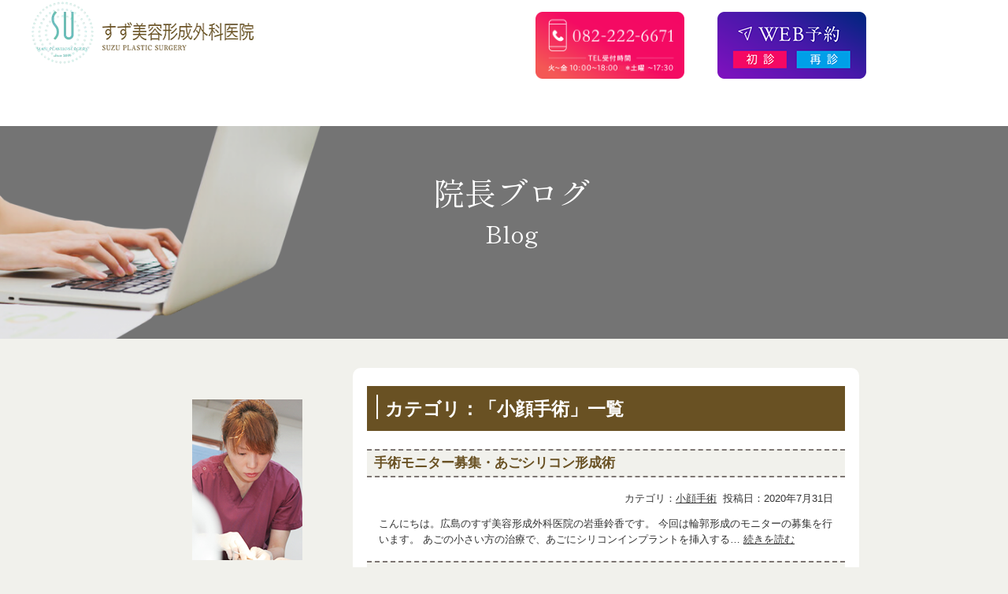

--- FILE ---
content_type: text/html; charset=UTF-8
request_url: https://www.suzu-clinic.com/category/%E5%B0%8F%E9%A1%94%E6%89%8B%E8%A1%93/
body_size: 10414
content:
<!DOCTYPE html>
<html lang="ja" prefix="og: http://ogp.me/ns#">
<head>
<meta http-equiv="Content-Type" content="text/html; charset=utf-8" />
<meta name="format-detection" content="telephone=no" />
<meta name="keywords" content="すず美容形成外科医院,院長,岩垂鈴香,美容外科,女性,広島,広島県" />
<meta name="description" content="すず美容形成外科医院の公式サイトです。広島にある日本形成外科学会認定専門医である岩垂医師がオーナーの美容外科・形成外科・美容皮膚科の専門医院です。専門の女性ドクターがあなたの悩みにお答えします。" />
<meta name="viewport" content="width=device-width, initial-scale=1, minimum-scale=1, maximum-scale=5, user-scalable=1">
<meta name="format-detection" content="telephone=no">

<title>手術モニター募集・あごシリコン形成術｜すず美容形成外科医院【公式】</title>

<link rel="stylesheet" href="https://www.suzu-clinic.com/newblog/wp-content/themes/blog/css/reset.css">
<link rel="stylesheet" href="https://www.suzu-clinic.com/newblog/wp-content/themes/blog/css/base.css">
<link rel="stylesheet" href="https://www.suzu-clinic.com/newblog/wp-content/themes/blog/css/single.css">

<link rel="shortcut icon" href="https://www.suzu-clinic.com/newblog/wp-content/themes/blog/img/favicon.ico" type="image/vnd.microsoft.icon" />

<!-- preload -->
<!-- Google Tag Manager -->
<script>(function(w,d,s,l,i){w[l]=w[l]||[];w[l].push({'gtm.start':
new Date().getTime(),event:'gtm.js'});var f=d.getElementsByTagName(s)[0],
j=d.createElement(s),dl=l!='dataLayer'?'&l='+l:'';j.async=true;j.src=
'https://www.googletagmanager.com/gtm.js?id='+i+dl;f.parentNode.insertBefore(j,f);
})(window,document,'script','dataLayer','GTM-MRRD8PD');</script>
<!-- End Google Tag Manager -->


<!--google analytics-->
<script>
  (function(i,s,o,g,r,a,m){i['GoogleAnalyticsObject']=r;i[r]=i[r]||function(){
  (i[r].q=i[r].q||[]).push(arguments)},i[r].l=1*new Date();a=s.createElement(o),
  m=s.getElementsByTagName(o)[0];a.async=1;a.src=g;m.parentNode.insertBefore(a,m)
  })(window,document,'script','https://www.google-analytics.com/analytics.js','ga');

  ga('create', 'UA-4420601-38', 'auto');
  ga('send', 'pageview');

</script>
<script async src="https://www.googletagmanager.com/gtag/js?id=UA-73842926-1"></script>
<script>
  window.dataLayer = window.dataLayer || [];
  function gtag(){dataLayer.push(arguments)};
  gtag('js', new Date());

  gtag('config', 'UA-73842926-1');
</script> 
<script type="application/ld+json">
{
"@context": "https://schema.org",
"@type": "MedicalClinic",
"name": "すず美容形成外科医院",
"url": "https://www.suzu-clinic.com/",
"logo": "https://www.suzu-clinic.com/newblog/wp-content/themes/blog/img/logo.webp",
"telephone": "+81-82-222-6671",
"priceRange": "お問い合わせください",
"image": "https://www.suzu-clinic.com/newblog/wp-content/themes/blog/img/logo.webp",
"contactPoint": {
"@type": "ContactPoint",
"telephone": "+81-82-222-6671",
"contactType": "https://www.suzu-clinic.com/counseling/"
},
"address": {
"@type": "PostalAddress",
"streetAddress": "広島県広島市中区鉄砲町10−13 八丁堀伊藤久芳堂ビル 6F",
"addressLocality": "広島市中区",
"addressRegion": "広島県",
"postalCode": "730-0017",
"addressCountry": "JP"
},
"founder": {
"@type": "Person",
"name": "岩垂鈴香",
"jobTitle": "院長",
"url": "https://www.suzu-clinic.com/doctor/"
},
"sameAs": [
"https://www.instagram.com/suzu_hiroshima",
"https://x.com/suzuclinic"
],
"description": "広島で数少ない日本形成外科学会認定専門医で女性医師の岩垂鈴香医師がクリニックのオーナー兼院長を務める美容外科・美容皮膚科・形成外科【すず美容形成外科医院】は、鼻尖形成・鼻中隔延長といった鼻の整形、二重術・ハムラ法・裏ハムラ法といった目の整形はもちろん、しみ・シワ・たるみといったお肌のお悩みまで、美容医療の総合診療として診療中。"
}
</script>
<script>(function(html){html.className = html.className.replace(/\bno-js\b/,'js')})(document.documentElement);</script>
<meta name='robots' content='max-image-preview:large' />
	<style>img:is([sizes="auto" i], [sizes^="auto," i]) { contain-intrinsic-size: 3000px 1500px }</style>
	<link rel='dns-prefetch' href='//fonts.googleapis.com' />
<link rel='stylesheet' id='wp-block-library-css' href='https://www.suzu-clinic.com/newblog/wp-includes/css/dist/block-library/style.min.css?ver=6.7.4' type='text/css' media='all' />
<style id='classic-theme-styles-inline-css' type='text/css'>
/*! This file is auto-generated */
.wp-block-button__link{color:#fff;background-color:#32373c;border-radius:9999px;box-shadow:none;text-decoration:none;padding:calc(.667em + 2px) calc(1.333em + 2px);font-size:1.125em}.wp-block-file__button{background:#32373c;color:#fff;text-decoration:none}
</style>
<style id='global-styles-inline-css' type='text/css'>
:root{--wp--preset--aspect-ratio--square: 1;--wp--preset--aspect-ratio--4-3: 4/3;--wp--preset--aspect-ratio--3-4: 3/4;--wp--preset--aspect-ratio--3-2: 3/2;--wp--preset--aspect-ratio--2-3: 2/3;--wp--preset--aspect-ratio--16-9: 16/9;--wp--preset--aspect-ratio--9-16: 9/16;--wp--preset--color--black: #000000;--wp--preset--color--cyan-bluish-gray: #abb8c3;--wp--preset--color--white: #ffffff;--wp--preset--color--pale-pink: #f78da7;--wp--preset--color--vivid-red: #cf2e2e;--wp--preset--color--luminous-vivid-orange: #ff6900;--wp--preset--color--luminous-vivid-amber: #fcb900;--wp--preset--color--light-green-cyan: #7bdcb5;--wp--preset--color--vivid-green-cyan: #00d084;--wp--preset--color--pale-cyan-blue: #8ed1fc;--wp--preset--color--vivid-cyan-blue: #0693e3;--wp--preset--color--vivid-purple: #9b51e0;--wp--preset--gradient--vivid-cyan-blue-to-vivid-purple: linear-gradient(135deg,rgba(6,147,227,1) 0%,rgb(155,81,224) 100%);--wp--preset--gradient--light-green-cyan-to-vivid-green-cyan: linear-gradient(135deg,rgb(122,220,180) 0%,rgb(0,208,130) 100%);--wp--preset--gradient--luminous-vivid-amber-to-luminous-vivid-orange: linear-gradient(135deg,rgba(252,185,0,1) 0%,rgba(255,105,0,1) 100%);--wp--preset--gradient--luminous-vivid-orange-to-vivid-red: linear-gradient(135deg,rgba(255,105,0,1) 0%,rgb(207,46,46) 100%);--wp--preset--gradient--very-light-gray-to-cyan-bluish-gray: linear-gradient(135deg,rgb(238,238,238) 0%,rgb(169,184,195) 100%);--wp--preset--gradient--cool-to-warm-spectrum: linear-gradient(135deg,rgb(74,234,220) 0%,rgb(151,120,209) 20%,rgb(207,42,186) 40%,rgb(238,44,130) 60%,rgb(251,105,98) 80%,rgb(254,248,76) 100%);--wp--preset--gradient--blush-light-purple: linear-gradient(135deg,rgb(255,206,236) 0%,rgb(152,150,240) 100%);--wp--preset--gradient--blush-bordeaux: linear-gradient(135deg,rgb(254,205,165) 0%,rgb(254,45,45) 50%,rgb(107,0,62) 100%);--wp--preset--gradient--luminous-dusk: linear-gradient(135deg,rgb(255,203,112) 0%,rgb(199,81,192) 50%,rgb(65,88,208) 100%);--wp--preset--gradient--pale-ocean: linear-gradient(135deg,rgb(255,245,203) 0%,rgb(182,227,212) 50%,rgb(51,167,181) 100%);--wp--preset--gradient--electric-grass: linear-gradient(135deg,rgb(202,248,128) 0%,rgb(113,206,126) 100%);--wp--preset--gradient--midnight: linear-gradient(135deg,rgb(2,3,129) 0%,rgb(40,116,252) 100%);--wp--preset--font-size--small: 13px;--wp--preset--font-size--medium: 20px;--wp--preset--font-size--large: 36px;--wp--preset--font-size--x-large: 42px;--wp--preset--spacing--20: 0.44rem;--wp--preset--spacing--30: 0.67rem;--wp--preset--spacing--40: 1rem;--wp--preset--spacing--50: 1.5rem;--wp--preset--spacing--60: 2.25rem;--wp--preset--spacing--70: 3.38rem;--wp--preset--spacing--80: 5.06rem;--wp--preset--shadow--natural: 6px 6px 9px rgba(0, 0, 0, 0.2);--wp--preset--shadow--deep: 12px 12px 50px rgba(0, 0, 0, 0.4);--wp--preset--shadow--sharp: 6px 6px 0px rgba(0, 0, 0, 0.2);--wp--preset--shadow--outlined: 6px 6px 0px -3px rgba(255, 255, 255, 1), 6px 6px rgba(0, 0, 0, 1);--wp--preset--shadow--crisp: 6px 6px 0px rgba(0, 0, 0, 1);}:where(.is-layout-flex){gap: 0.5em;}:where(.is-layout-grid){gap: 0.5em;}body .is-layout-flex{display: flex;}.is-layout-flex{flex-wrap: wrap;align-items: center;}.is-layout-flex > :is(*, div){margin: 0;}body .is-layout-grid{display: grid;}.is-layout-grid > :is(*, div){margin: 0;}:where(.wp-block-columns.is-layout-flex){gap: 2em;}:where(.wp-block-columns.is-layout-grid){gap: 2em;}:where(.wp-block-post-template.is-layout-flex){gap: 1.25em;}:where(.wp-block-post-template.is-layout-grid){gap: 1.25em;}.has-black-color{color: var(--wp--preset--color--black) !important;}.has-cyan-bluish-gray-color{color: var(--wp--preset--color--cyan-bluish-gray) !important;}.has-white-color{color: var(--wp--preset--color--white) !important;}.has-pale-pink-color{color: var(--wp--preset--color--pale-pink) !important;}.has-vivid-red-color{color: var(--wp--preset--color--vivid-red) !important;}.has-luminous-vivid-orange-color{color: var(--wp--preset--color--luminous-vivid-orange) !important;}.has-luminous-vivid-amber-color{color: var(--wp--preset--color--luminous-vivid-amber) !important;}.has-light-green-cyan-color{color: var(--wp--preset--color--light-green-cyan) !important;}.has-vivid-green-cyan-color{color: var(--wp--preset--color--vivid-green-cyan) !important;}.has-pale-cyan-blue-color{color: var(--wp--preset--color--pale-cyan-blue) !important;}.has-vivid-cyan-blue-color{color: var(--wp--preset--color--vivid-cyan-blue) !important;}.has-vivid-purple-color{color: var(--wp--preset--color--vivid-purple) !important;}.has-black-background-color{background-color: var(--wp--preset--color--black) !important;}.has-cyan-bluish-gray-background-color{background-color: var(--wp--preset--color--cyan-bluish-gray) !important;}.has-white-background-color{background-color: var(--wp--preset--color--white) !important;}.has-pale-pink-background-color{background-color: var(--wp--preset--color--pale-pink) !important;}.has-vivid-red-background-color{background-color: var(--wp--preset--color--vivid-red) !important;}.has-luminous-vivid-orange-background-color{background-color: var(--wp--preset--color--luminous-vivid-orange) !important;}.has-luminous-vivid-amber-background-color{background-color: var(--wp--preset--color--luminous-vivid-amber) !important;}.has-light-green-cyan-background-color{background-color: var(--wp--preset--color--light-green-cyan) !important;}.has-vivid-green-cyan-background-color{background-color: var(--wp--preset--color--vivid-green-cyan) !important;}.has-pale-cyan-blue-background-color{background-color: var(--wp--preset--color--pale-cyan-blue) !important;}.has-vivid-cyan-blue-background-color{background-color: var(--wp--preset--color--vivid-cyan-blue) !important;}.has-vivid-purple-background-color{background-color: var(--wp--preset--color--vivid-purple) !important;}.has-black-border-color{border-color: var(--wp--preset--color--black) !important;}.has-cyan-bluish-gray-border-color{border-color: var(--wp--preset--color--cyan-bluish-gray) !important;}.has-white-border-color{border-color: var(--wp--preset--color--white) !important;}.has-pale-pink-border-color{border-color: var(--wp--preset--color--pale-pink) !important;}.has-vivid-red-border-color{border-color: var(--wp--preset--color--vivid-red) !important;}.has-luminous-vivid-orange-border-color{border-color: var(--wp--preset--color--luminous-vivid-orange) !important;}.has-luminous-vivid-amber-border-color{border-color: var(--wp--preset--color--luminous-vivid-amber) !important;}.has-light-green-cyan-border-color{border-color: var(--wp--preset--color--light-green-cyan) !important;}.has-vivid-green-cyan-border-color{border-color: var(--wp--preset--color--vivid-green-cyan) !important;}.has-pale-cyan-blue-border-color{border-color: var(--wp--preset--color--pale-cyan-blue) !important;}.has-vivid-cyan-blue-border-color{border-color: var(--wp--preset--color--vivid-cyan-blue) !important;}.has-vivid-purple-border-color{border-color: var(--wp--preset--color--vivid-purple) !important;}.has-vivid-cyan-blue-to-vivid-purple-gradient-background{background: var(--wp--preset--gradient--vivid-cyan-blue-to-vivid-purple) !important;}.has-light-green-cyan-to-vivid-green-cyan-gradient-background{background: var(--wp--preset--gradient--light-green-cyan-to-vivid-green-cyan) !important;}.has-luminous-vivid-amber-to-luminous-vivid-orange-gradient-background{background: var(--wp--preset--gradient--luminous-vivid-amber-to-luminous-vivid-orange) !important;}.has-luminous-vivid-orange-to-vivid-red-gradient-background{background: var(--wp--preset--gradient--luminous-vivid-orange-to-vivid-red) !important;}.has-very-light-gray-to-cyan-bluish-gray-gradient-background{background: var(--wp--preset--gradient--very-light-gray-to-cyan-bluish-gray) !important;}.has-cool-to-warm-spectrum-gradient-background{background: var(--wp--preset--gradient--cool-to-warm-spectrum) !important;}.has-blush-light-purple-gradient-background{background: var(--wp--preset--gradient--blush-light-purple) !important;}.has-blush-bordeaux-gradient-background{background: var(--wp--preset--gradient--blush-bordeaux) !important;}.has-luminous-dusk-gradient-background{background: var(--wp--preset--gradient--luminous-dusk) !important;}.has-pale-ocean-gradient-background{background: var(--wp--preset--gradient--pale-ocean) !important;}.has-electric-grass-gradient-background{background: var(--wp--preset--gradient--electric-grass) !important;}.has-midnight-gradient-background{background: var(--wp--preset--gradient--midnight) !important;}.has-small-font-size{font-size: var(--wp--preset--font-size--small) !important;}.has-medium-font-size{font-size: var(--wp--preset--font-size--medium) !important;}.has-large-font-size{font-size: var(--wp--preset--font-size--large) !important;}.has-x-large-font-size{font-size: var(--wp--preset--font-size--x-large) !important;}
:where(.wp-block-post-template.is-layout-flex){gap: 1.25em;}:where(.wp-block-post-template.is-layout-grid){gap: 1.25em;}
:where(.wp-block-columns.is-layout-flex){gap: 2em;}:where(.wp-block-columns.is-layout-grid){gap: 2em;}
:root :where(.wp-block-pullquote){font-size: 1.5em;line-height: 1.6;}
</style>
<link rel='stylesheet' id='contact-form-7-css' href='https://www.suzu-clinic.com/newblog/wp-content/plugins/contact-form-7/includes/css/styles.css?ver=6.0.5' type='text/css' media='all' />
<link rel='stylesheet' id='cf7msm_styles-css' href='https://www.suzu-clinic.com/newblog/wp-content/plugins/contact-form-7-multi-step-module/resources/cf7msm.css?ver=4.4.2' type='text/css' media='all' />
<link rel='stylesheet' id='twentyfifteen-fonts-css' href='https://fonts.googleapis.com/css?family=Noto+Sans%3A400italic%2C700italic%2C400%2C700%7CNoto+Serif%3A400italic%2C700italic%2C400%2C700%7CInconsolata%3A400%2C700&#038;subset=latin%2Clatin-ext' type='text/css' media='all' />
<link rel='stylesheet' id='genericons-css' href='https://www.suzu-clinic.com/newblog/wp-content/themes/blog/genericons/genericons.css?ver=3.2' type='text/css' media='all' />
<link rel='stylesheet' id='twentyfifteen-style-css' href='https://www.suzu-clinic.com/newblog/wp-content/themes/blog/style.css?ver=6.7.4' type='text/css' media='all' />
<!--[if lt IE 9]>
<link rel='stylesheet' id='twentyfifteen-ie-css' href='https://www.suzu-clinic.com/newblog/wp-content/themes/blog/css/ie.css?ver=20141010' type='text/css' media='all' />
<![endif]-->
<!--[if lt IE 8]>
<link rel='stylesheet' id='twentyfifteen-ie7-css' href='https://www.suzu-clinic.com/newblog/wp-content/themes/blog/css/ie7.css?ver=20141010' type='text/css' media='all' />
<![endif]-->
<link rel='stylesheet' id='cf7cf-style-css' href='https://www.suzu-clinic.com/newblog/wp-content/plugins/cf7-conditional-fields/style.css?ver=2.5.10' type='text/css' media='all' />
<script type="text/javascript" src="https://www.suzu-clinic.com/newblog/wp-includes/js/jquery/jquery.min.js?ver=3.7.1" id="jquery-core-js"></script>
<script type="text/javascript" src="https://www.suzu-clinic.com/newblog/wp-includes/js/jquery/jquery-migrate.min.js?ver=3.4.1" id="jquery-migrate-js"></script>
<style type="text/css">.recentcomments a{display:inline !important;padding:0 !important;margin:0 !important;}</style></head>
<body>
<!-- Google Tag Manager (noscript) -->
<noscript><iframe src="https://www.googletagmanager.com/ns.html?id=GTM-MRRD8PD"
height="0" width="0" style="display:none;visibility:hidden"></iframe></noscript>
<!-- End Google Tag Manager (noscript) --><header id="header">
<div id="header">
    <div id="header_inner">
    <p class="header_img01"><a href="/"><img src="https://www.suzu-clinic.com/newblog/wp-content/themes/blog/img/logo.webp" width="79" height="79" alt="すず美容整形外科医院" /></a></p>
    <p class="header_img02"><img src="https://www.suzu-clinic.com/newblog/wp-content/themes/blog/img/logo2.webp" width="192" height="36" alt="すず美容整形外科医院" /></p>
    <div class="header_img04">
    <div class="header_tel_btn">
      <a href="tel:0822226671" onclick="gtag('event', 'tap', {'event_category': 'tel','event_label': 'telno'});">
        <picture>
          <source media="(max-width: 767px)" srcset="https://www.suzu-clinic.com/newblog/wp-content/themes/blog/img/2506suzu_tel_SP.webp">
          <img src="https://www.suzu-clinic.com/newblog/wp-content/themes/blog/img/2506suzu_tel_PC.webp" alt="TEL">
        </picture>
      </a>
    </div>
    <div class="header_reservation_btn">
      <div class="pc">
      <map name="header-ImageMap" id="header-ImageMap" class="">
        <area shape="rect" coords="20,47,89,73" href="/counseling/" onclick="gtag('event', 'click', {'event_category': 'link','event_label': 'newcounseling'});" alt="初診" >
        <area shape="rect" coords="100,48,169,71" href="/re_examinationcounseling/" onclick="gtag('event', 'click', {'event_category': 'link','event_label': 're_examinationcounseling'});" alt="再診" >
      </map>
      <img src="https://www.suzu-clinic.com/newblog/wp-content/themes/blog/img/2506suzu_yoyaku_PC-head.webp" usemap="#header-ImageMap" alt="" >
      </div>
      <div class="sp">
      <map name="header-ImageMap" id="header-ImageMap" class="">
        <area shape="rect" coords="5,38,91,64" href="/counseling/" onclick="gtag('event', 'click', {'event_category': 'link','event_label': 'newcounseling'});" alt="初診" >
        <area shape="rect" coords="98,39,184,66" href="/re_examinationcounseling/" onclick="gtag('event', 'click', {'event_category': 'link','event_label': 're_examinationcounseling'});" alt="再診" >
      </map>
      <img src="https://www.suzu-clinic.com/newblog/wp-content/themes/blog/img/2506suzu_yoyaku_SP.webp" usemap="#header-ImageMap" alt="" >
      </div>
    </div>
    </div>
  </div>
  <div class="hamburger-menu sp">
    <input type="checkbox" id="menu-btn-check">
    <label for="menu-btn-check" class="menu-btn"><span></span></label>
    <div class="menu-content">
        <div class="drawr">
    <ul>
      <li><a href="https://www.suzu-clinic.com/biyougeka/">美容外科</a></li>
      <li><a href="https://www.suzu-clinic.com/biyouhifuka/">美容皮膚科</a></li>
      <li><a href="https://www.suzu-clinic.com/keiseigeka/">形成外科</a></li>
      <li><a href="https://www.suzu-clinic.com/guidance/">当院のご案内</a></li>
      <li><a href="https://www.suzu-clinic.com/doctor/">ドクター紹介</a></li>
      <li><a href="https://www.suzu-clinic.com/price/">料金一覧</a></li>
      <li><a href="https://www.suzu-clinic.com/counseling/">WEB予約</a></li>
      <li><a href="https://www.suzu-clinic.com/contact/" onclick="gtag('event', 'click', {'event_category': 'link','event_label': 'newcounseling'});">お問い合わせ</a></li>
      <li><a href="https://www.suzu-clinic.com/blog/">院長ブログ</a></li>
    </ul>
  </div>
    </div>
  </div>
  
</div>
</header>

<div id="keyvisual" class="blog">
<div class="h1_heading">
  <p class="h1_heading_p">院長ブログ</h1>
  <p class="txtC">Blog</p>
</div>
</div>
<div id="blog_wrapper">
  <div class="blog_flex">
 
  <div id="ctn_left" class="pc">
    <div id="bottom_bg_left">
      <div id="ctn_left_cnt">
	  	<p id="pro_img" class="txtC"><img src="https://www.suzu-clinic.com/newblog/wp-content/themes/blog/img/blog_profile.jpg" width="140" height="204" alt="岩垂　鈴香"/></p>
		<div id="blog_sidemenu">
			<p class="txtR small">すず美容形成外科医院　院長</p>
			<p class="txtR blog_name">岩垂　鈴香</p>
			<form method="get" class="searchform" action="https://www.suzu-clinic.com/">
			  <input type="text" name="s" class="searchfield" value="" />
			  <input type="submit" value="&#xf002;" title="検索" class="searchsubmit">
			</form>


			<p class="brown bold mt10">最新記事</p>
			<div class="clear"></div>
 			
<div class="news">
<a href="https://www.suzu-clinic.com/case/%e7%97%87%e4%be%8b%e5%86%99%e7%9c%9f%ef%bc%9a%e7%9c%bc%e7%9e%bc%e4%b8%8b%e5%9e%82%e7%97%87%e6%89%8b%e8%a1%93/">
<img src="https://www.suzu-clinic.com/newblog/wp-content/themes/blog/img/default.png" width="71" height="71" alt="thumbnail" class="left" /></a>
<div class="left news_text">
<a href="https://www.suzu-clinic.com/case/%e7%97%87%e4%be%8b%e5%86%99%e7%9c%9f%ef%bc%9a%e7%9c%bc%e7%9e%bc%e4%b8%8b%e5%9e%82%e7%97%87%e6%89%8b%e8%a1%93/">
症例写真：眼瞼下垂症手術</a>
</div>
</div>
 
 
<div class="news">
<a href="https://www.suzu-clinic.com/osusume/1%e6%9c%88%e3%81%8a%e3%81%99%e3%81%99%e3%82%81%e6%b2%bb%e7%99%82%ef%bc%9a%e3%83%97%e3%83%ab%e3%83%aa%e3%82%a2%e3%83%ab%e3%82%b7%e3%83%ab%e3%82%af%ef%bc%8b%e3%82%b3%e3%83%a9%e3%83%bc%e3%82%b2%e3%83%b3/">
<img src="https://www.suzu-clinic.com/newblog/wp-content/themes/blog/img/default.png" width="71" height="71" alt="thumbnail" class="left" /></a>
<div class="left news_text">
<a href="https://www.suzu-clinic.com/osusume/1%e6%9c%88%e3%81%8a%e3%81%99%e3%81%99%e3%82%81%e6%b2%bb%e7%99%82%ef%bc%9a%e3%83%97%e3%83%ab%e3%83%aa%e3%82%a2%e3%83%ab%e3%82%b7%e3%83%ab%e3%82%af%ef%bc%8b%e3%82%b3%e3%83%a9%e3%83%bc%e3%82%b2%e3%83%b3/">
1月おすすめ治療：プルリアルシルク＋コラーゲンピール３回セット</a>
</div>
</div>
 
 
<div class="news">
<a href="https://www.suzu-clinic.com/case/%e7%97%87%e4%be%8b%e5%86%99%e7%9c%9f%ef%bc%9a%e9%bc%bb%e7%bf%bc%e7%b8%ae%e5%b0%8f%e8%a1%93%ef%bc%8b%e9%bc%bb%e6%9f%b1%e4%b8%8b%e9%99%8d%e8%a1%93%ef%bc%8b%e3%82%b3%e3%83%ab%e3%83%a1%e3%83%a9%e3%82%b9-2/">
<img src="https://www.suzu-clinic.com/newblog/wp-content/themes/blog/img/default.png" width="71" height="71" alt="thumbnail" class="left" /></a>
<div class="left news_text">
<a href="https://www.suzu-clinic.com/case/%e7%97%87%e4%be%8b%e5%86%99%e7%9c%9f%ef%bc%9a%e9%bc%bb%e7%bf%bc%e7%b8%ae%e5%b0%8f%e8%a1%93%ef%bc%8b%e9%bc%bb%e6%9f%b1%e4%b8%8b%e9%99%8d%e8%a1%93%ef%bc%8b%e3%82%b3%e3%83%ab%e3%83%a1%e3%83%a9%e3%82%b9-2/">
症例写真：鼻翼縮小術＋鼻柱下降術＋コルメラストラット（経過写真）</a>
</div>
</div>
 
 
<div class="news">
<a href="https://www.suzu-clinic.com/osusume/%e6%9c%9f%e9%96%93%e9%99%90%e5%ae%9a%e3%81%8a%e3%81%99%e3%81%99%e3%82%81%e6%b2%bb%e7%99%82%ef%bc%9a%e3%83%9f%e3%83%ab%e3%82%af%e3%83%94%e3%83%bc%e3%83%ab%ef%bc%8b%e3%82%a4%e3%83%b3%e3%83%88%e3%83%a9/">
<img src="https://www.suzu-clinic.com/newblog/wp-content/themes/blog/img/default.png" width="71" height="71" alt="thumbnail" class="left" /></a>
<div class="left news_text">
<a href="https://www.suzu-clinic.com/osusume/%e6%9c%9f%e9%96%93%e9%99%90%e5%ae%9a%e3%81%8a%e3%81%99%e3%81%99%e3%82%81%e6%b2%bb%e7%99%82%ef%bc%9a%e3%83%9f%e3%83%ab%e3%82%af%e3%83%94%e3%83%bc%e3%83%ab%ef%bc%8b%e3%82%a4%e3%83%b3%e3%83%88%e3%83%a9/">
期間限定おすすめ治療：ミルクピール＋イントラジェン＋エレクトロポレーション</a>
</div>
</div>
 
 
			<!--<img src="/shared/images/blog_category.jpg" alt="カテゴリー" width="103" height="25" class="blog_icon" />
			<div class="font_margin category_bl">
<ul>         
	<li class="cat-item cat-item-11"><a href="https://www.suzu-clinic.com/category/%e3%82%a2%e3%83%b3%e3%83%81%e3%82%a8%e3%82%a4%e3%82%b8%e3%83%b3%e3%82%b0/">アンチエイジング</a>
</li>
	<li class="cat-item cat-item-67"><a href="https://www.suzu-clinic.com/category/osusume/">おすすめ治療</a>
</li>
	<li class="cat-item cat-item-8"><a href="https://www.suzu-clinic.com/category/topics/">お知らせ</a>
</li>
	<li class="cat-item cat-item-53"><a href="https://www.suzu-clinic.com/category/%e3%81%97%e3%81%bf/">しみ</a>
</li>
	<li class="cat-item cat-item-32"><a href="https://www.suzu-clinic.com/category/%e3%81%97%e3%82%8f%e6%b2%bb%e7%99%82/">しわ治療</a>
</li>
	<li class="cat-item cat-item-20"><a href="https://www.suzu-clinic.com/category/%e3%81%9f%e3%82%8b%e3%81%bf%e6%b2%bb%e7%99%82/">たるみ治療</a>
</li>
	<li class="cat-item cat-item-37"><a href="https://www.suzu-clinic.com/category/%e3%81%9f%e3%82%8c%e7%9b%ae%e5%bd%a2%e6%88%90/">たれ目形成</a>
</li>
	<li class="cat-item cat-item-42"><a href="https://www.suzu-clinic.com/category/%e3%83%8f%e3%83%a0%e3%83%a9%e6%b3%95/">ハムラ法</a>
</li>
	<li class="cat-item cat-item-50"><a href="https://www.suzu-clinic.com/category/%e3%83%94%e3%82%a2%e3%82%b9/">ピアス</a>
</li>
	<li class="cat-item cat-item-10"><a href="https://www.suzu-clinic.com/category/%e3%83%92%e3%82%a2%e3%83%ab%e3%83%ad%e3%83%b3%e9%85%b8/">ヒアルロン酸</a>
</li>
	<li class="cat-item cat-item-26"><a href="https://www.suzu-clinic.com/category/%e3%83%95%e3%82%a7%e3%82%a4%e3%82%b9%e3%83%aa%e3%83%95%e3%83%88/">フェイスリフト</a>
</li>
	<li class="cat-item cat-item-33"><a href="https://www.suzu-clinic.com/category/%e3%83%9c%e3%83%88%e3%83%83%e3%82%af%e3%82%b9/">ボトックス</a>
</li>
	<li class="cat-item cat-item-13"><a href="https://www.suzu-clinic.com/category/%e4%ba%8c%e9%87%8d/">二重</a>
</li>
	<li class="cat-item cat-item-55"><a href="https://www.suzu-clinic.com/category/%e5%88%87%e9%96%8b%e6%b3%95/">切開法</a>
</li>
	<li class="cat-item cat-item-70"><a href="https://www.suzu-clinic.com/category/%e5%8f%a3%e5%85%83/">口元</a>
</li>
	<li class="cat-item cat-item-60 current-cat"><a aria-current="page" href="https://www.suzu-clinic.com/category/%e5%b0%8f%e9%a1%94%e6%89%8b%e8%a1%93/">小顔手術</a>
</li>
	<li class="cat-item cat-item-68"><a href="https://www.suzu-clinic.com/category/monitor/">手術モニター募集</a>
</li>
	<li class="cat-item cat-item-1"><a href="https://www.suzu-clinic.com/category/%e6%9c%aa%e5%88%86%e9%a1%9e/">未分類</a>
</li>
	<li class="cat-item cat-item-69"><a href="https://www.suzu-clinic.com/category/case/">症例写真</a>
</li>
	<li class="cat-item cat-item-52"><a href="https://www.suzu-clinic.com/category/%e7%9b%ae%e3%81%98%e3%82%8a%e5%88%87%e9%96%8b/">目じり切開</a>
</li>
	<li class="cat-item cat-item-2"><a href="https://www.suzu-clinic.com/category/eye/">目もと</a>
</li>
	<li class="cat-item cat-item-40"><a href="https://www.suzu-clinic.com/category/%e7%9b%ae%e8%a2%8b%e3%83%bb%e7%9b%ae%e3%81%ae%e3%81%8f%e3%81%be/">目袋・目のくま</a>
</li>
	<li class="cat-item cat-item-23"><a href="https://www.suzu-clinic.com/category/%e7%9b%ae%e9%a0%ad%e5%88%87%e9%96%8b/">目頭切開</a>
</li>
	<li class="cat-item cat-item-7"><a href="https://www.suzu-clinic.com/category/hihuka/">美容皮膚科</a>
</li>
	<li class="cat-item cat-item-46"><a href="https://www.suzu-clinic.com/category/%e8%b1%8a%e8%83%b8%e8%a1%93/">豊胸術</a>
</li>
	<li class="cat-item cat-item-3"><a href="https://www.suzu-clinic.com/category/nose/">鼻</a>
</li>
	<li class="cat-item cat-item-58"><a href="https://www.suzu-clinic.com/category/%e9%bc%bb%e4%b8%ad%e9%9a%94%e5%bb%b6%e9%95%b7%e8%a1%93/">鼻中隔延長術</a>
</li>
	<li class="cat-item cat-item-59"><a href="https://www.suzu-clinic.com/category/%e9%bc%bb%e4%b8%ad%e9%9a%94%e8%bb%9f%e9%aa%a8/">鼻中隔軟骨</a>
</li>
</ul>
			</div>
			<img src="/shared/images/blog_archive.jpg" alt="アーカイブ" width="132" height="28" class="blog_icon" />
			<div class="font_margin blog_right_underline archives_bl">
				<ul>	<li><a href='https://www.suzu-clinic.com/2026/'>2026 (1)</a></li>
	<li><a href='https://www.suzu-clinic.com/2025/'>2025 (50)</a></li>
	<li><a href='https://www.suzu-clinic.com/2024/'>2024 (49)</a></li>
	<li><a href='https://www.suzu-clinic.com/2023/'>2023 (29)</a></li>
	<li><a href='https://www.suzu-clinic.com/2022/'>2022 (57)</a></li>
	<li><a href='https://www.suzu-clinic.com/2021/'>2021 (29)</a></li>
	<li><a href='https://www.suzu-clinic.com/2020/'>2020 (12)</a></li>
	<li><a href='https://www.suzu-clinic.com/2019/'>2019 (1)</a></li>
</ul>
				
			</div>-->
		</div>
       
        
      
      </div>
    </div>

  </div>  
 <div id="ctn_right" class="catetop">
 	<div id="bottom_bg_right">
 		<div id="ctn_right_cnt">
 			<h1 class="">カテゴリ：「小顔手術」一覧</h1>
 			<div class="seach_sp sp">
 			  <form method="get" class="searchform" action="https://www.suzu-clinic.com/">
 			    <input type="text" name="s" class="searchfield" value="" />
 			    <input type="submit" value="&#xf002;" title="検索" class="searchsubmit">
 			  </form>
 			</div>
 			 				 					<div class="sp_color">
 					<p class="post_date sp">
 					  <span>2020年7月31日</span></p>
 					<h2><a href="https://www.suzu-clinic.com/%e5%b0%8f%e9%a1%94%e6%89%8b%e8%a1%93/%e6%89%8b%e8%a1%93%e3%83%a2%e3%83%8b%e3%82%bf%e3%83%bc%e5%8b%9f%e9%9b%86%e3%83%bb%e3%81%82%e3%81%94%e3%82%b7%e3%83%aa%e3%82%b3%e3%83%b3%e5%bd%a2%e6%88%90%e8%a1%93/">
 						手術モニター募集・あごシリコン形成術</a></h2>
 					</div>
 						<p class="txtR pc">
 							<span>カテゴリ：<a href="https://www.suzu-clinic.com/category/%e5%b0%8f%e9%a1%94%e6%89%8b%e8%a1%93/" rel="category tag">小顔手術</a></span>&nbsp;
 							<span>投稿日：2020年7月31日</span></p>
 							<div class="index_box pc">
 								<p>こんにちは。広島のすず美容形成外科医院の岩垂鈴香です。 今回は輪郭形成のモニターの募集を行います。 あごの小さい方の治療で、あごにシリコンインプラントを挿入する&#8230; <a href="https://www.suzu-clinic.com/%e5%b0%8f%e9%a1%94%e6%89%8b%e8%a1%93/%e6%89%8b%e8%a1%93%e3%83%a2%e3%83%8b%e3%82%bf%e3%83%bc%e5%8b%9f%e9%9b%86%e3%83%bb%e3%81%82%e3%81%94%e3%82%b7%e3%83%aa%e3%82%b3%e3%83%b3%e5%bd%a2%e6%88%90%e8%a1%93/"> 続きを読む</a></p>
 							</div>
 						 					<div class="sp_color">
 					<p class="post_date sp">
 					  <span>2020年7月8日</span></p>
 					<h2><a href="https://www.suzu-clinic.com/%e5%b0%8f%e9%a1%94%e6%89%8b%e8%a1%93/%e6%89%8b%e8%a1%93%e3%83%a2%e3%83%8b%e3%82%bf%e3%83%bc%e5%8b%9f%e9%9b%86%e3%83%bb%e3%83%90%e3%83%83%e3%82%ab%e3%83%ab%e3%83%95%e3%82%a1%e3%83%83%e3%83%88%e9%99%a4%e5%8e%bb%e8%a1%93/">
 						手術モニター募集・バッカルファット除去術</a></h2>
 					</div>
 						<p class="txtR pc">
 							<span>カテゴリ：<a href="https://www.suzu-clinic.com/category/%e5%b0%8f%e9%a1%94%e6%89%8b%e8%a1%93/" rel="category tag">小顔手術</a></span>&nbsp;
 							<span>投稿日：2020年7月8日</span></p>
 							<div class="index_box pc">
 								<p>こんにちは。広島のすず美容形成外科医院の岩垂鈴香です。 今回はバッカルファット除去術のモニターの方を募集いたします。 手術費用は￥250,000（税抜き）のとこ&#8230; <a href="https://www.suzu-clinic.com/%e5%b0%8f%e9%a1%94%e6%89%8b%e8%a1%93/%e6%89%8b%e8%a1%93%e3%83%a2%e3%83%8b%e3%82%bf%e3%83%bc%e5%8b%9f%e9%9b%86%e3%83%bb%e3%83%90%e3%83%83%e3%82%ab%e3%83%ab%e3%83%95%e3%82%a1%e3%83%83%e3%83%88%e9%99%a4%e5%8e%bb%e8%a1%93/"> 続きを読む</a></p>
 							</div>
 						 					

 				</div>
 			</div>
 		</div>
</div>
</div>
</div><!-- wrapper -->
<div id="footer_accsess">
<div class="accsess_map">
<div class="accsess_map_left">
  <iframe src="https://www.google.com/maps/embed?pb=!1m14!1m8!1m3!1d13169.161050386825!2d132.4639604!3d34.3939675!3m2!1i1024!2i768!4f13.1!3m3!1m2!1s0x0%3A0x746b4475e12984fd!2z44GZ44Ga576O5a655b2i5oiQ5aSW56eR5Yy76Zmi!5e0!3m2!1sja!2sjp!4v1661932079926!5m2!1sja!2sjp" width="100%" height="auto" style="border:0;" allowfullscreen="" loading="lazy" referrerpolicy="no-referrer-when-downgrade" title="クリニックの地図"></iframe>
</div>
<div class="accsess_map_right">
<p class="accsess_map_title">Access</p>
<p>〒730-0017 広島県広島市中区鉄砲町10−13<br>八丁堀伊藤久芳堂ビル 6F</p>
<p class="accsess_map_tel">TEL:082-222-6671</p>
<p>診療時間：10:00～19:00（初診最終受付18:00まで）</p>
<p>電話受付時間：曜日によって異なります。</p>
<p>・⽕曜〜⾦曜：10:00〜18:00</p>
<p>・土曜：10:00〜17:30</p>
<p>休診日：日曜・月曜・祝日（変動する場合がございます）</p>
<ul class="accsess_map_btn mt20 pc">
<li class="tel_btn">
    <a href="tel:0822226671" onclick="gtag('event', 'tap', {'event_category': 'tel','event_label': 'telno'});">
        <img src="https://www.suzu-clinic.com/newblog/wp-content/themes/blog/img/2506suzu_tel_PC.webp" alt="TEL">
    </a>
</li>
<li class="reservation_btn">
    <map name="ImageMap" id="ImageMap">
      <area shape="rect" coords="22,57,105,85" href="https://suzu.clinic/counseling/" onclick="gtag('event', 'click', {'event_category': 'link','event_label': 'newcounseling'});" alt="初診" >
      <area shape="rect" coords="118,57,198,85" href="https://suzu.clinic/re_examinationcounseling/" onclick="gtag('event', 'click', {'event_category': 'link','event_label': 're_examinationcounseling'});" alt="再診" >
    </map>
    <img src="https://www.suzu-clinic.com/newblog/wp-content/themes/blog/img/2506suzu_yoyaku_PC-footer.webp" usemap="#ImageMap" alt="" >
</li>
</ul>
</div>
</div>
<div id="footer_link">
  <ul>
      <li><a href="/biyougeka/">美容外科</a></li>
      <li><a href="/biyouhifuka/">美容皮膚科</a></li>
      <li><a href="/keiseigeka/">形成外科</a></li>
      <li><a href="/guidance/">当院について</a></li>
      <li><a href="/doctor/">ドクター紹介</a></li>
      <li><a href="/price/">料金について</a></li>
      <li><a href="/blog/">ブログ</a></li>
      <li><a href="/sitemaps/">サイトマップ</a></li>
  </ul>
</div>
</div>
<div id="footer">
    <div class="footer_menu_list">
        <div>
            <ul>
              <li><span><a href="/biyougeka/eye/">目元の整形</a></span>
                <ul>
                    <li><a href="/biyougeka/eyes/not_cut/">二重埋没法</a></li>
                    <li><a href="/biyougeka/eyes/cut/">二重切開法</a></li>
                    <li><a href="/biyougeka/eyes/big_eye/#eye01">目頭切開</a></li>
                    <li><a href="/biyougeka/eyes/big_eye/#eye02">目尻切開</a></li>
                    <li><a href="/biyougeka/eyes/big_eye/#eye03">下眼瞼下制術</a></li>
                    <li><a href="/biyougeka/eyes/drooping_eyelid/">眼瞼下垂</a></li>
                    <li><a href="/biyougeka/eyes/upper_eyelid/">上まぶたのたるみ改善</a></li>
                    <li><a href="/biyougeka/eyes/lower_eyelid/">下まぶたのたるみ改善</a></li>
                </ul>
            </li>
        </ul>
        <ul>
          <li><span><a href="/tarumi/">目の下のクマ・たるみ治療</a></span></li>
      </ul>
  </div>
  <div>
    <ul>
      <li><span><a href="/biyougeka/nose/">鼻の整形</a></span>
        <ul>
          <li><a href="/biyougeka/nose/rhinoplasty/">隆鼻術</a></li>
          <li><a href="/biyougeka/nose/bichu/">鼻中隔延長</a></li>
          <li><a href="/biyougeka/nose/bisen_reduction/">鼻尖縮小</a></li>
          <li><a href="/biyougeka/nose/bisen_keisei/">鼻尖形成</a></li>
          <li><a href="/biyougeka/nose/biyoku/">鼻翼縮小</a></li>
          <li><a href="/biyougeka/nose/bikou/">鼻孔縁下降術</a></li>
          <li><a href="/biyougeka/nose/washi/">わし鼻形成・鼻骨骨切り術</a></li>
          <li><a href="/biyougeka/nose/tansyuku/">人中短縮術・リップリフト・鼻下短縮術</a></li>
      </ul>
  </li>
</ul>
</div>
<div>
    <ul>
      <li><span><a href="/biyougeka/rinkaku/">小顔・輪郭形成</a></span>
        <ul>
            <li><a href="/biyougeka/anti_aging/thread/">糸によるリフトアップ</a></li>
            <li><a href="/biyougeka/rinkaku/face_lipo/">顔の脂肪吸引</a></li>
            <li><a href="/biyougeka/anti_aging/equipment/">医療レーザー機器による若返り・リフトアップ</a></li>
            <li><a href="/biyougeka/anti_aging/surgery/">フェイスリフト</a></li>
            <li><a href="/biyougeka/rinkaku/jaw_formation/">アゴ形成</a></li>
            <li><a href="/biyougeka/rinkaku/defined_jawline/">エラボトックス</a></li>
        </ul>
    </li>
</ul>
<ul>
  <li><span><a href="/thread_lift/">スレッドリフト</a></span></li>
</ul>
<ul>
  <li><span><a href="/biyougeka/body/breast/">豊胸術</a></span>
    <ul>
      <li><a href="/biyougeka/body/breast/#Siliconebag">シリコンバッグ豊胸</a></li>
      <li><a href="/biyougeka/body/breast/#Fatinjection">脂肪注入豊胸術</a></li>
      <li><a href="/biyougeka/body/breast/#hyaluronic">ヒアルロン酸豊胸術</a></li>
  </ul>
</li>
</ul>
</div>
<div>
    <ul>
      <li><span><a href="/biyouhifuka/">美容皮膚科</a></span>
        <ul>
          <li><a href="/shimi/">しみ・肝斑・そばかすなどの各種しみ</a></li>
          <li><a href="/shimi/shiwa_tarumi/">しわ・たるみ</a></li>
          <li><a href="/shimi/acne/">にきび・にきび跡・毛穴・美肌治療</a></li>
          <li><a href="/shimi/hokuro/">ほくろ</a></li>
          <li><a href="/shimi/biyouhifuka_others/#wart_boil">いぼ・できもの</a></li>
          <li><a href="/shimi/biyouhifuka_others/#medical_laser">医療レーザー脱毛</a></li>
          <li><a href="/shimi/biyouhifuka_others/#beauty_drip">美容点滴・注射</a></li>
          <li><a href="/shimi/biyouhifuka_others/#home_care">ホームケア</a></li>
          <li><a href="/shimi/biyouhifuka_others/#pierce">ピアスなど</a></li>
      </ul>
  </li>
</ul>
</div>
</div>
  <div id="footer_inner">
    <p class="footer_logo"><a href="/"><img src="https://www.suzu-clinic.com/newblog/wp-content/themes/blog/img/footer_logo.webp" width="132" height="117" alt="すず美容形成外科医院" /></a></p>
    <div class="footer_information">
    <p class="footer_clinic">すず美容形成外科医院<br><span>SUZU PLASTIC SURGEY</span></p>
    <p class="foote_tel">TEL:082-222-6671<br><span>診療時間 10:00～19:00（初診最終受付18:00まで）</span></p>
    <address class="footer_address">
    <p>広島県広島市中区鉄砲町10-13 八丁堀伊藤久芳堂ビル6F<br>
      広島電鉄八丁堀電停から徒歩1分<span class="small">※ヤマダ電機（旧天満屋）向い</span><br>
      定休日：日曜・月曜・祝日（変動する場合がございます）
    </p>
    </address>
    </div>
    <p class="footer_copy">2026 (c)SUZU PLASTIC SURGER Y.ALL right reserved.</p>
  </div>
</div>
<div class="sp sp-fixed">
  <div class="tel_btn">
    <a href="tel:0822226671" onclick="gtag('event', 'tap', {'event_category': 'tel','event_label': 'telno'});">
        <img src="https://www.suzu-clinic.com/newblog/wp-content/themes/blog/img/2506suzu_footer_tel_SP.webp" alt="">
    </a>
  </div>
  <div class="reservation_btn">
    <a href="/counseling/" onclick="gtag('event', 'click', {'event_category': 'link','event_label': 'newcounseling'});">
        <img src="https://www.suzu-clinic.com/newblog/wp-content/themes/blog/img/2506suzu_footer_yoyaku_SP.webp" alt="">
    </a>
    </div>
  </div>

<script src="//ajax.googleapis.com/ajax/libs/jquery/3.6.0/jquery.min.js"></script>
<script type="text/javascript" src="https://www.suzu-clinic.com/newblog/wp-includes/js/dist/hooks.min.js?ver=4d63a3d491d11ffd8ac6" id="wp-hooks-js"></script>
<script type="text/javascript" src="https://www.suzu-clinic.com/newblog/wp-includes/js/dist/i18n.min.js?ver=5e580eb46a90c2b997e6" id="wp-i18n-js"></script>
<script type="text/javascript" id="wp-i18n-js-after">
/* <![CDATA[ */
wp.i18n.setLocaleData( { 'text direction\u0004ltr': [ 'ltr' ] } );
/* ]]> */
</script>
<script type="text/javascript" src="https://www.suzu-clinic.com/newblog/wp-content/plugins/contact-form-7/includes/swv/js/index.js?ver=6.0.5" id="swv-js"></script>
<script type="text/javascript" id="contact-form-7-js-translations">
/* <![CDATA[ */
( function( domain, translations ) {
	var localeData = translations.locale_data[ domain ] || translations.locale_data.messages;
	localeData[""].domain = domain;
	wp.i18n.setLocaleData( localeData, domain );
} )( "contact-form-7", {"translation-revision-date":"2025-02-18 07:36:32+0000","generator":"GlotPress\/4.0.1","domain":"messages","locale_data":{"messages":{"":{"domain":"messages","plural-forms":"nplurals=1; plural=0;","lang":"ja_JP"},"This contact form is placed in the wrong place.":["\u3053\u306e\u30b3\u30f3\u30bf\u30af\u30c8\u30d5\u30a9\u30fc\u30e0\u306f\u9593\u9055\u3063\u305f\u4f4d\u7f6e\u306b\u7f6e\u304b\u308c\u3066\u3044\u307e\u3059\u3002"],"Error:":["\u30a8\u30e9\u30fc:"]}},"comment":{"reference":"includes\/js\/index.js"}} );
/* ]]> */
</script>
<script type="text/javascript" id="contact-form-7-js-before">
/* <![CDATA[ */
var wpcf7 = {
    "api": {
        "root": "https:\/\/www.suzu-clinic.com\/wp-json\/",
        "namespace": "contact-form-7\/v1"
    },
    "cached": 1
};
/* ]]> */
</script>
<script type="text/javascript" src="https://www.suzu-clinic.com/newblog/wp-content/plugins/contact-form-7/includes/js/index.js?ver=6.0.5" id="contact-form-7-js"></script>
<script type="text/javascript" id="cf7msm-js-extra">
/* <![CDATA[ */
var cf7msm_posted_data = {"_wpcf7cf_hidden_group_fields":"[]","_wpcf7cf_hidden_groups":"[]","_wpcf7cf_visible_groups":"[]"};
/* ]]> */
</script>
<script type="text/javascript" src="https://www.suzu-clinic.com/newblog/wp-content/plugins/contact-form-7-multi-step-module/resources/cf7msm.min.js?ver=4.4.2" id="cf7msm-js"></script>
<script type="text/javascript" src="https://www.suzu-clinic.com/newblog/wp-content/themes/blog/js/skip-link-focus-fix.js?ver=20141010" id="twentyfifteen-skip-link-focus-fix-js"></script>
<script type="text/javascript" id="twentyfifteen-script-js-extra">
/* <![CDATA[ */
var screenReaderText = {"expand":"<span class=\"screen-reader-text\">\u30b5\u30d6\u30e1\u30cb\u30e5\u30fc\u3092\u5c55\u958b<\/span>","collapse":"<span class=\"screen-reader-text\">\u30b5\u30d6\u30e1\u30cb\u30e5\u30fc\u3092\u9589\u3058\u308b<\/span>"};
/* ]]> */
</script>
<script type="text/javascript" src="https://www.suzu-clinic.com/newblog/wp-content/themes/blog/js/functions.js?ver=20150330" id="twentyfifteen-script-js"></script>
<script type="text/javascript" id="wpcf7cf-scripts-js-extra">
/* <![CDATA[ */
var wpcf7cf_global_settings = {"ajaxurl":"https:\/\/www.suzu-clinic.com\/newblog\/wp-admin\/admin-ajax.php"};
/* ]]> */
</script>
<script type="text/javascript" src="https://www.suzu-clinic.com/newblog/wp-content/plugins/cf7-conditional-fields/js/scripts.js?ver=2.5.10" id="wpcf7cf-scripts-js"></script>
</body>
</html>


--- FILE ---
content_type: text/css
request_url: https://www.suzu-clinic.com/newblog/wp-content/themes/blog/css/base.css
body_size: 4230
content:

@charset "UTF-8";

/* =============================================================================

   共通
	 
============================================================================= */

/*________________________________________________________

	HTML SELECTORS
	________________________________________________________
*/
@font-face {
  font-family: 'Noto_Sans_JP';
  font-style: normal;
  font-weight: 700;
  src: url('../webfonts/Noto_Sans_JP/NotoSansJP-Regular.otf');
  font-display: swap;
}

@font-face {
  font-family: 'Shippori_Mincho';
  font-style: normal;
  font-weight: 700;
  src: url('../webfonts/Shippori_Mincho/ShipporiMincho-Regular.ttf');
  font-display: swap;
}


body {
	background-color: #fff;
	color: #333;
	margin: 0;
	font-family: "Noto_Sans_JP", "ヒラギノ角ゴ Pro W3", "Hiragino Kaku Gothic Pro", Meiryo, Osaka, "ＭＳ Ｐゴシック", "MS PGothic", sans-serif;
	font-size: min(4vw, 18px);
  line-height: 1.5;
}
img {	max-width: 100%; vertical-align: bottom;}
ul { margin: 0; padding-left: 0;}
li { list-style: none;}

/*________________________________________________________

	LINK
	________________________________________________________
*/
a {
	color: #333333;
	text-decoration: underline;
}

a:hover {
	opacity:0.7;
	/*
	filter: alpha(opacity=70); 
	-ms-filter:alpha(opacity=70);
	*/	
}


/*________________________________________________________

	TABLE
	________________________________________________________
*/


/*________________________________________________________

	CLEARFIX
	________________________________________________________
*/
.clearfix:after {  
  content: ".";   
  display: block;   
  clear: both; 
  height:0;
  visibility:hidden;  
}  
  
.clearfix { display: inline-table; }  
  
/* Hides from IE-mac \*/  
* html .clearfix { height: 1%; }  
.clearfix { display: block; }  
/* End hide from IE-mac */ 
.clear {
	clear: both;
}


/*________________________________________________________

	UTILITY
	________________________________________________________*/

/* 文字
----------------------------- */
.even_small { font-size: 60%}
.small { font-size: 80%; }
.big { font-size: 140%; }
.bold { font-weight: bold; }
.normal { font-weight: normal; }
.txtR { text-align: right !important; }
.txtC { text-align: center !important; }
.red { color: #ed5a47; }
.brown { color: #695123; }
.pink { color: #f40864; }
.white-c { color: #FFF; }
.brick-red {color: #b93a46;}
/* 改行
----------------------------- */
.br::before {
    content: "\A" ;
    white-space: pre ;
}
/* 背景
----------------------------- */
.atC{ align-items: center; }
.atE{ align-items: flex-end; }
.gray_b{ background: #f1f1ec; }
.beige_b{ background: #f6eae2; }
.aquamarine_b{ background: #69bfb9; }
.green_b{ background: #69bfb9; }
.light_brown_b{ background: #bc9966; }
.light_puple_b{ background: #af6f95; }
.sky_blue_b{ background:#70acde; }
.sandybrown_b{ background: #f2aa72; }
.darkkhaki_b{ background: #b6ba69; }
.cadetblue_b{ background: #82a2a1; }
.hotpink_b{ background: #de9697; }
.deepskyblue_b{ background: #54bae1; }
.mediumseagreen_b{ background: #92c07f;  }
.lightsalmon{ background: #f4c8ba; }
.slightly_gray_red_b {background: #e8c4ca;}
.light_red_purple_b{ background: #f7eff0; }
.light_pink_b{background: #e88fa0;}
/* 余白
----------------------------- */
.mt10{ margin-top: 10px !important;}
.mt20{ margin-top: 20px !important;}
.mt30{ margin-top: 30px !important;}
.mt40{ margin-top: 40px !important;}
.mt50{ margin-top: 50px !important;}

.mb05{ margin-bottom: 5px !important;}
.mb10{ margin-bottom: 10px !important;}
.mb20{ margin-bottom: 20px !important;}
.mb30{ margin-bottom: 30px !important;}
.mb40{ margin-bottom: 40px !important;}
.mb50{ margin-bottom: 50px !important;}

/* その他
----------------------------- */
hr {
	height: 1px;
	border: none;
	border-top: rgba(0,0,0,.1) 1px solid;
}
.border-line{
    border-top: 1px solid #333;
    padding-top: 20px;
}
.dashed_line{
	border-top: 2px dashed #333;
    padding-top: 20px;
}


/*________________________________________________________

	HTML5
	________________________________________________________
*/
article,aside,canvas,details,figcaption,figure,
footer,header,hgroup,menu,nav,section,summary {
	display:block;
}

/* ----------------------------------------------------------------

  ヘッダー

-----------------------------------------------------------------*/

#header {
    width:100%;
	height:160px;
    background-color: #fff;
}

#header_inner {
	width: 1200px;
	max-width: 100%;
	margin:0 auto;
	position:relative;
}
#header_inner .he_text {
	text-align:right;
	top:3px;
	right:0;
	color:#999999;
	position:absolute;
}

p.header_img01 {
	position:absolute;
	top:2px;
	left:0;
}

p.header_img02 {
	position:absolute;
	top:28px;
	left:90px;
}

p.header_btn {
	position:absolute;
	top:48px;
	right:350px;
}

p.header_img03 {
	position:absolute;
	top:28px;
	left:400px;
}

.header_img04 {
	position:absolute;
	top: 28px;
	right: 140px;
	display: flex;
	flex-wrap: wrap;
	justify-content: space-between;
}
.header_img04 {
    position:absolute;
    width: 35%;
    top: 15px;
    right: 140px;
    display: flex;
    flex-wrap: wrap;
    justify-content: space-between;
}
.header_tel_btn{
    width: 45%;
}

.header_reservation_btn{
    width: 45%;
}

#menu-btn-check {
    display: none;
}

/* lp - 目の整形  */
.eye_lp p.header_img01 {
    position:absolute;
    top:2px;
    left:0;
}

.eye_lp p.header_img02 {
    position:absolute;
    top: 12px;
    left: 67px;
}

.eye_lp_menu {
    position: absolute;
    width: 800px;
    max-width: 100%;
    top: 130px;
    left: 73px;
}
.eye_lp_menu.w970{
    width: 970px;
}
.eye_lp_menu ul {
    display: flex;
    justify-content: space-between;
}
.eye_lp_menu ul>li {
    font-size: 14px;
    font-weight: 700;
    padding-left: 3em;
    border-left: 1px solid #000;
}
.eye_lp_menu ul>li:first-child{
    border: none;
}
.eye_lp_menu ul>li a{
    text-decoration: none;
}
/* ----------------------------------------------------------------

  wrap

-----------------------------------------------------------------*/
#wrapper {
	width: 1100px;
	max-width: 100%;
	margin: 0 auto 2em;
}
/* ----------------------------------------------------------------

  アクセス

-----------------------------------------------------------------*/
#footer_accsess{
	background: #fff;
}
.accsess_map {
	display: flex;
  width: 1200px;
  max-width: 100%;
  margin: 0 auto 2em;
  padding: 2em 0;
  justify-content: space-between;
}

.accsess_map_left{
	width: 100%;
	position: relative;
	padding-bottom: 29.35%;
	height: 0;
	overflow: hidden;
}
.accsess_map_left iframe {
  position: absolute;
  top: 0;
  left: 0;
  width: 100%;
  height: 100%;
}

.accsess_map_right {
    font-family: 游ゴシック体, YuGothic, 游ゴシック, Yu Gothic, メイリオ, sans-serif;
    padding: 0 1em;
    line-height: 1.8;
    width: 100%;
}

.accsess_map_title {
    font-size: 1.8rem;
    border-left: 2px solid #F40864;
    padding-left: 10px;
}

.accsess_map_tel {
    font-size: 150%;
}

.accsess_map_btn{
    display: flex;
	justify-content: flex-start;
}

.accsess_map_btn li {
    width: 38%;
}
.accsess_map_btn li:before{
    content: none !important;
}

.accsess_map_btn li.tel_btn {
    font-family: 'Shippori_Mincho', serif, sans-serif;
    background: #f40864;
    border-radius: 10px;
    font-size: 12px;
    text-align: center;
    padding: 0.3em;
    line-height: 1.3;
    margin-right: 5%;
}
.accsess_map_btn li.tel_btn a {
    color: #fff;
    text-decoration: none;
    font-weight: bold;
}

.accsess_map_btn li.reservation_btn {
    font-family: 'Shippori_Mincho', serif, sans-serif;
    background: #6711be;
    border-radius: 10px;
    font-size: 12px;
    text-align: center;
    padding: 0.3em;
    line-height: 1.3;
    color: #fff;
    font-weight: bold;
}
.accsess_map_btn li.reservation_btn .flex_box{
    display: flex;
    justify-content: space-between;
}
.accsess_map_btn li.reservation_btn a.newcounseling{
    background: #00b0f0;
    color: #fff;
    text-decoration: none;
    font-size: 24px;
    padding: 0.5em;
    width: 45%;
    margin-right: 5%;
}
.accsess_map_btn li.reservation_btn a.re_examinationcounseling{
    background: #c1e5f5;
    text-decoration: none;
    font-size: 24px;
    padding: 0.5em;
    width: 45%;

}
/* ----------------------------------------------------------------

  フッター

-----------------------------------------------------------------*/

#footer {
	width:100%;
	/*height: 290px;*/
	background: #A69A80;
}

#footer_inner {
	width: 1200px;
	max-width: 100%;
	height: 280px;
	margin:0 auto;
	position:relative;
}

#footer_inner p.page_top {
	position:absolute;
	top:37px;
	right:25px;
}

#footer_inner p.footer_logo {
	position:absolute;
	top:35px;
	left: 50%;
	transform: translateX(-50%);
	-webkit-transform: translateX(-50%);
	-ms-transform: translateX(-50%);
}

#footer_inner .footer_information {
	position:absolute;
	top: 160px;
	left: 0px;
	width: 100%;
	display: flex;
	flex-wrap: wrap;
	justify-content: space-between;
	color: #fff;
	line-height: 1.5;
}

#footer_inner .footer_information .footer_clinic{
	font-size: 32px;
}

#footer_inner .footer_information .footer_clinic span{
	font-size: 50%;
}

#footer_inner .footer_information .foote_tel{
	font-size: 30px;
}

#footer_inner .footer_information .foote_tel span{
	font-size: 50%;
}

#footer_inner .footer_information .footer_address{
	font-size: 16px;
}

#footer_inner p.footer_copy {
	position: absolute;
  bottom: 0px;
  left: 50%;
  transform: translateX(-50%);
  -webkit-transform: translateX(-50%);
  -ms-transform: translateX(-50%);
  color: #fff;
}

#footer .footer_menu_list{
    display: flex;
    justify-content: center;
    margin: 0 auto;
    width: 1200px;
    max-width: 100%;
}
#footer .footer_menu_list ul {
    margin: 0.5em auto;
}
#footer .footer_menu_list ul li{
    margin: 0.3em auto;
}
#footer .footer_menu_list div{
    width: 25%;
    padding: 1em;
}
#footer .footer_menu_list a{
    color: #fff;
    font-size: 14px;
    text-decoration: none;
}
#footer .footer_menu_list li span a{
    text-align: left;
    letter-spacing: .01em;
    font-size: 16px;
    font-weight: 500;
    padding: 0 0 5px;
    margin: 15px 0 !important;
    border-bottom: 1px solid #fff;
    width: 100%;
}
/* ----------------------------------------------------------------

  フッターリンク

-----------------------------------------------------------------*/

#footer_link {
	clear:both;
	padding: 20px 0;
}

#footer_link ul {
	width: 1200px;
	max-width: 100%;
	margin: 0px auto;
	display: flex;
	justify-content: space-between;
	flex-wrap: wrap;
}

#footer_link ul li {

}

#footer_link ul li a {
	text-decoration: none;
	font-size: 16px;
	color: #666666;
}

#footer_link ul li a:before{
	content: '■';
	color: #695123;
	font-size: 13px;
}

/*----------------------------------------------------
    サイトマップ
----------------------------------------------------*/
  .page_item a br {
      display: none;
  }

/*----------------------------------------------------
    PCサイトcss
----------------------------------------------------*/
@media screen and (min-width: 481px) {
/*/////////////pc用のCSSをここに作成してください。/////////////*/
/*/////////////必ず中括弧の中に作成してください。/////////////*/
	.sp{display: none !important;}
    .pc-big { font-size: 140%; }
}
/*----------------------------------------------------
    tabletサイトcss
----------------------------------------------------*/
@media screen and (max-width: 768px) {
/*/////////////SP用のCSSをここに作成してください。/////////////*/
/*/////////////必ず中括弧の中に作成してください。/////////////*/
    .pc{display: none !important;}

    .header_img04 {
       right: 0;
     }
}
/*----------------------------------------------------
    SPサイトcss
----------------------------------------------------*/
@media screen and (max-width: 480px) {
/*/////////////SP用のCSSをここに作成してください。/////////////*/
/*/////////////必ず中括弧の中に作成してください。/////////////*/
.pc{display: none !important;}

/* 文字
----------------------------- */
.big {
	font-size: 130%;
}
/* ハンバーガーメニュー  */
.menu-btn {
    position: absolute;
    top: 10px;
    right: 10px;
    display: flex;
    height: 60px;
    width: 60px;
    justify-content: center;
    align-items: center;
    z-index: 90;
}
.menu-btn span,
.menu-btn span:before,
.menu-btn span:after {
    content: '';
    display: block;
    height: 3px;
    width: 25px;
    border-radius: 3px;
    background-color: #695123;
    position: absolute;
}
.menu-btn span:before {
    bottom: 8px;
}
.menu-btn span:after {
    top: 8px;
}
#menu-btn-check:checked ~ .menu-btn span {
    background-color: rgba(255, 255, 255, 0);/*メニューオープン時は真ん中の線を透明にする*/
}
#menu-btn-check:checked ~ .menu-btn span::before {
    bottom: 0;
    transform: rotate(45deg);
}
#menu-btn-check:checked ~ .menu-btn span::after {
    top: 0;
    transform: rotate(-45deg);
}
#menu-btn-check {
    display: none;
}
.menu-content {
    width: 100%;
    height: 100%;
    position: fixed;
    top: 0;
    left: 100%;
    z-index: 80;
    background-color: #f5f3ee;
    transition: all 0.5s;
}
.menu-content ul {
    padding: 125px 10px 0;
}
.menu-content ul li {
    border-bottom: solid 1px #ffffff;
    list-style: none;
}
.menu-content ul li a {
    display: block;
    width: 100%;
    font-size: 15px;
    box-sizing: border-box;
    color: #333;
    text-decoration: none;
    padding: 9px 15px 10px 0;
    position: relative;
}
.menu-content ul li a::before {
    content: "";
    width: 7px;
    height: 7px;
    border-top: solid 2px #ffffff;
    border-right: solid 2px #ffffff;
    transform: rotate(45deg);
    position: absolute;
    right: 11px;
    top: 16px;
}
#menu-btn-check:checked ~ .menu-content {
    left: 0;/*メニューを画面内へ*/
}
.tmTabBox {
	margin-top: 45px;
    display: table;
    float: left;
    height: auto;
    width: 100%;
    position: relative;
    -moz-box-sizing: border-box;
    -o-box-sizing: border-box;
    -ms-box-sizing: border-box;
    box-sizing: border-box;
}
ul#tmTab {
    width: 100%;
    height: auto;
    margin: 0 auto;
    -moz-box-sizing: border-box;
    -o-box-sizing: border-box;
    -ms-box-sizing: border-box;
    box-sizing: border-box;
    padding-left: 0;
    padding-right: 0;
    text-align: center;
    display: table;
    position: relative;
}
#tmTab li {
	box-sizing: border-box;
    color: #333;
    font-weight: 400;
    cursor: pointer;
    display: inline-block;
    height: auto;
    list-style: outside none none;
    text-align: center;
    transition: .2s ease;
    position: relative;
    float: left;
    background-color: rgba(0,0,0,.0);
    background-repeat: no-repeat;
    border-bottom: 2px solid #b6c3ca;
    font-size: 12px;
    line-height: 1.2em;
    width: calc(33.3333% - 5px);
    padding: 15px 0;
    margin-left: 0;
    margin-right: 5px;
    letter-spacing: 0;
}
.spMenu {
    width: 100%;
    padding-right: 0;
    padding-left: 0;
}
.newMenu .spMenuTitle.puBtn {
	display: block;
    padding-left: 0;
    padding-right: 0;
    padding-bottom: 0;
    margin-bottom: 10px;
}
#tm_info .sejyutuSubTitle {
    color: #111;
    font-size: 14px;
    padding-left: 2px;
    font-weight: 600;
}
.hdMenu .sejyutuSubTitle a {
    color: #111;
    font-size: 14px;
    padding-left: 2px;
    font-weight: 600;
}
.menu-content .sejyutuMenu ul {
    width: 100%;
    height: auto;
    float: left;
    display: inline-block;
    -webkit-box-sizing: border-box;
    -moz-box-sizing: border-box;
    -o-box-sizing: border-box;
    -ms-box-sizing: border-box;
    box-sizing: border-box;
}
.hdMenu .sejyutuMenu ul li {
    width: 100%;
    height: auto;
    float: left;
    display: inline-block;
    -webkit-box-sizing: border-box;
    -moz-box-sizing: border-box;
    -o-box-sizing: border-box;
    -ms-box-sizing: border-box;
    box-sizing: border-box;
}
/**/

  #wrapper {
  	max-width: 96%;
  }

  #header {
  	height: 200px;
  	position: relative;
  }
  #header.home {
    height: 100px;
    position: relative;
  }
  .header_img04 {
      top: 94px;
      left: 0;
      right: 0;
      padding: 0 0.5em;
      text-align: center;
      width: 95%;
      line-height: 1;
  }
  .header_tel_btn {
    width: 48%;
  }

  .header_reservation_btn {
    width: 48%;
  }


  .accsess_map{
 		flex-wrap: wrap;
  	margin: 0 auto;
  	padding: 0;
  }
  .accsess_map_left{
  	padding-bottom: 65.35%;
  }
  .accsess_map_right{
  	padding: 1em;
  	font-size: 14px;
  }
  .accsess_map_title{
  	font-size: 18px;
  	border-left: 2px solid #009fa1;
  }
  #footer_link{
  	padding: 1em 0.5em;
  }
  #footer_link ul{
  	justify-content: flex-start;
  }
  #footer_link ul li{
  	width: calc(100% / 3) ;
  }
  #footer_link ul li a{
  	font-size: 14px;
  }
  #footer {
/*  	height: 360px;*/
  }
  #footer_inner {
      height: 360px;
  }
  #footer_inner .footer_information .footer_clinic{
  	width: 100%;
  	text-align: center;
  	font-size: 20px;
  	line-height: 1;
  }
  #footer_inner .footer_information .foote_tel{
  	width: 100%;
  	text-align: center;
  	font-size: 20px;
  	line-height: 1;
  }
  #footer_inner .footer_information .footer_address{
  	width: 100%;
  	text-align: center;
  	font-size: 14px;
  }
  #footer_inner p.footer_copy{
  	bottom: 10px;
  	width: 100%;
  	text-align: center;
  	font-size: 12px;
  }
  #footer .footer_menu_list{
    flex-wrap: wrap;
  }
  #footer .footer_menu_list div{
    width: 100%;
    padding: 0.1em 1em;
  }

  .sp-fixed {
    position: sticky;
    bottom: 0;
    left: 0;
    display: flex;
    justify-content: space-between;
  }
  .sp-fixed .tel_btn{
    width: 50%;
  }

  .sp-fixed .reservation_btn{
    width: 50%;
  }

  .eye_lp_menu {
    display: none;
  }
  .accsess_map_btn li.tel_btn {
    width: 45%;
    line-height: 1;
  }
  .accsess_map_btn li.reservation_btn {
      width: 45%;
  }
  .accsess_map_btn li.reservation_btn a.newcounseling{
    font-size: 14px;
    width: 38%;
  }
  .accsess_map_btn li.reservation_btn a.re_examinationcounseling{
    font-size: 14px;
    width: 38%;
  }
}

--- FILE ---
content_type: text/css
request_url: https://www.suzu-clinic.com/newblog/wp-content/themes/blog/css/single.css
body_size: 3729
content:
@charset "utf-8";
/* CSS Document */

/* ----------------------------------------------------------------

  body

-----------------------------------------------------------------*/

body {
	background: #f1f1ec;
	-webkit-text-size-adjust:100%;
}


/* ----------------------------------------------------------------

  header

-----------------------------------------------------------------*/
#keyvisual.blog{
  height: 270px;
  width: 100%;
  z-index: 0;
  position: relative;
}

#keyvisual.blog{
  background-image: url(../img/blog_img.webp);
  background-size: cover;
  background-position: center center;
  background-repeat: no-repeat;
}

.h1_heading {
	font-family: 'Shippori_Mincho', serif, sans-serif !important;
	position: absolute;
    top: 20%;
    left: 43%;
    color: #fff;
    line-height: 1.5;
}

.h1_heading p {
  font-size: 30px;
}
.h1_heading h1,
p.h1_heading_p {
  font-size: 40px;
}

#blog_wrapper {
    width: 902px;
    max-width: 100%;
    margin: 0 auto;
}

.blog_flex {
    display: flex;
    justify-content: space-between;
}
/* ----------------------------------------------------------------

  パンくず

-----------------------------------------------------------------*/

#pankuzu {
	width:902px;
	max-width: 100%;
	height:80px;
	margin:0 auto;
}

#pankuzu p {
	font-size:12px;
	color:#666666;
}

#pankuzu p.pankuzu_left {
	float:left;
	width:259px;
	margin-left:7px;
	margin-top:26px;
}

#pankuzu p.pankuzu_right {
	float:right;
	width:auto;
	margin-top:36px;
}


/* ----------------------------------------------------------------

  コンテナ左

-----------------------------------------------------------------*/

#ctn_left {
	max-width: 100%;
	width: 250px;
}

#bottom_bg_left {
	padding-bottom:18px;
}

#ctn_left p {
	text-align:center;
}

#ctn_left p.caption {
	margin-top:24px;
}

form.searchform {
    background: #fff;
    border-radius: 10px;
}

.searchfield {
    font-size: 14px;
    width: 75%;
    margin: 10px 3px 10px 5px;
    padding: 7px 5px;
    border-top: none;
    border-left: none;
    border-bottom: none;
}

.searchsubmit {
    font-family: "Font Awesome 5 Free";
    font-size: 1em;
    padding: 0;
    cursor: pointer;
    color: #333;
    border: none;
    background: transparent;
    font-weight: 900;
}

#ctn_left table {
	background:#EEF8F8;
	width:217px;
	margin:8px auto 0 auto;
}

.news{
	padding-top: 16px;
    padding-bottom: 16px;
    clear: both;
    border-bottom: 1px dotted #333;
    height: 71px;
}
.news img { border:#E8E8E8 solid 1px!important;}
.news_text {
    width: 125px;
    margin-left: 12px;
    margin-top: 3px;
    line-height: 1.2;
}
.left.news_text a {
    font-size: 14px;
    text-decoration: none;
}

#ctn_left table td {
	background: url(../img/list_arrow01.png) 3% 50% no-repeat;
	width:217px;
	height:40px;
	border-bottom:solid 1px #CEEBE9;
	vertical-align:middle;
}


#ctn_left table td a {
	display:block;
	font-size:14px;
	color:#59B8B6;
	text-decoration:none;
	padding-left:20px;
	padding-right:3px;
}

#ctn_left ul {
	margin:0 auto;
	width:217px;
}

#ctn_left ul li {
	background:#EEF8F8 url(../img/list_arrow01.png) 3% 50% no-repeat;
	border-bottom:#CEEBE9 solid 1px;
}
#ctn_left p.ln_title {
	margin-top:15px!important;
}
#ctn_left ul li a {
	display:block;
	color:#59B8B6;
	text-decoration:none;
	font-size:13px;
	padding:8px 0 8px 20px;
}

#banner { margin:16px auto; }
#banner p { margin-bottom:5px; }
p.blog { margin:16px auto; }
#contact { margin:20px auto; }

/* ----------------------------------------------------------------

  コンテナ右

-----------------------------------------------------------------*/

#ctn_right {
  font-family: 游ゴシック体, YuGothic, 游ゴシック, Yu Gothic, メイリオ, sans-serif;
  width: 607px;
  background: #fff;
  border-radius: 10px;
  margin-bottom:30px;
  padding: 0 1em;
}

/*Androidスマホでの文字サイズが大きくなるバグの修正*/

#ctn_right p {
	max-height:100%;
}

/* 角丸背景 */

#ctn_right #ctn_right_cnt {
	padding-bottom:16px;
}

#bottom_bg_right {
	padding-bottom:16px;
}

/* 角丸背景ここまで */

#ctn_right h1 {
	border-left: none;
	color: #fff;
    background: #695123;
    font-size: 23px;
    font-weight: bold;
    margin: 1em auto;
    padding: 0.5em 1em;
    position: relative;
}
#ctn_right h1:before{
    content: '';
    position: absolute;
    top: 20%;
    left: 2%;
    border: 1px solid #fff;
    height: 50%;
}


#ctn_right h2 {
    font-size: 17px;
    border-top: 2px dashed #7d7673;
    border-bottom: 2px dashed #7d7673;
    padding: 0.2em 0.5em;
    margin: 1em 0;
    background: #f1f1ec;
}

#ctn_right h2 a {
  display: block;
    font-weight: bold;
    color: #695123;
    text-decoration: none;
}

#ctn_right h3 {
	background:url(../img/h3_img.png) 0 0 no-repeat;
	color:#59BAB6;
	font-size:15px;
	margin:20px auto;
	width:569px;
	height:25px;
}

#ctn_right h3 {
	padding-top:10px;
	padding-left:20px;
}

#ctn_right h4 {
	color:#59BAB6;
	font-size:15px;
	margin:20px auto;
	width:575px;
	height:22px;
	border-bottom:#7AC9C5 solid 2px;
}

#ctn_right h4 {
	padding-top:0px;
	padding-left:5px;
}

#ctn_right p {
	width:577px;
	max-width: 100%;
	height:auto;
	font-size:13px;
	line-height:1.6em;
	margin:12px auto;
}

#ctn_right ul {
	width:577px;
	max-width: 100%;
	margin:20px 0 20px 46px;
}

#ctn_right ul li {
	background:url(../img/list_icon.png) 0 7px no-repeat;
	padding-left:12px;
	font-size:13px;
	line-height:1.6em;
	color:#666666;
	height:auto;
}

#ctn_right ol {
	margin:20px 0 20px 66px;
}

#ctn_right ol li {
	font-size:13px;
	color:#666666;
	height:24px;
	list-style: decimal;
}

#ctn_right table.table {
	width:90%;
	border-collapse:collapse;
	margin:20px auto;
}

#ctn_right table.table th {
	background:#EFECE9;
	border:#BEB6A3 solid 1px;
	padding:10px;
	font-size:13px;
	color:#666666;
	font-weight:bold;
}

#ctn_right table.table td {
	border:#BEB6A3 solid 1px;
	padding:10px;
	font-size:13px;
	color:#666666;
}

#ctn_right dl {
	width:96%;
	margin:20px 10px 30px 12px;
}

#ctn_right dl dt {
	clear:left;
	float:left;
	border-bottom:#330066 dotted 1px;
	font-size:13px;
	color:#666666;
	padding:12px;
	width:351px;
}

#ctn_right dl dd {
	border-bottom:#330066 dotted 1px;
	font-size:13px;
	color:#666666;
	padding:12px;
	text-align:right;
	width:161px;
	margin-left:376px;
	max-height:100%;
}

#ctn_right dl.dl_header {
	margin-left:30px;
}

#ctn_right dl.three_items{
	display: flex;
	margin: 10px 10px 10px 12px;
}

#ctn_right dl.three_items dt{
	float: none;
	width: 100%;
}

#ctn_right dl.three_items dt.step_down{
  padding-left: 2em;
}

#ctn_right dl.three_items dd{
	float: none;
	width: 50%;
	margin-left: 0;
	text-align: center;
}

/* リンク用アイコン　*/

#ctn_right li.link_icon {
	background:url(../img/list_arrow02.png) 0 4px no-repeat;
	padding-left:24px;
	padding-top:2px;
}

/*画像追加テキスト*/
h5{border-left:5px solid #33CCCC; padding:3px; margin-left:30px;}

.img_font{
	display:table-cell;
	vertical-align:middle;
	height:50px;
	font-size:18px;
	color:#00CC99;
}
.img_left{float:left; display:block; margin:0 60px;}

.img_font2{
	float:left;
	display:block;
	line-height:18px;
	}

.img_left2{float:left; display:block;}

.text_lower{position:relative; left:18px;}

.list_lower{position:relative; left:72px;}


/* ----------------------------------------------------------------

  ブログ

-----------------------------------------------------------------*/

#keyvisual{margin:0 auto 37px;}

#blog_sidemenu{
	width:217px;
	margin:10px auto;
}

#blog_sidemenu p{
	text-align:left;
}
#pro_img {
	padding-top:40px;
}

.blog_right_underline{
	border-bottom:1px solid #59BAB6;
	width:100%;
	margin:0 auto;
	padding-bottom:16px;
}

.font_green a{
	color:#59BAB6;
	text-decoration:none;
}

.font_margin p{
	line-height:24px;
}

.blog_icon{
	margin:16px 0;
}

.left{
	display:block;
	float:left;
}


.blog_name{
	font-size:16px;
	font-weight:bold;
	padding:16px 0;
	margin-bottom:16px;
}
.category_bl li,
.archives_bl li {
	background-image:none!important;
	background-color:#FFFFFF!important;
	border-bottom:none!important;
	color:#000000;
}
.category_bl li a,
.archives_bl li a {
	color:#000000!important;
}

ul#psns {
    display: flex;
    flex-wrap: wrap;
    justify-content: center;
    margin: 2em auto 0;
}
ul#psns li {
	background: none;
    width: 7%;
}
/*-----------------------------
検索フォーム
-----------------------------*/

#search {
     padding-top: 0px;
     padding-bottom: 20px;
}

#s  {
     width: 143px; /*検索フォームの横幅*/
     height: 25px; /* 検索フォームの文字記入部分の高さ*/
     border: 1px solid #cccccc /* 検索フォームのボーダー 1pxあるのに注意*/
     color: #333; /*検索フォームの文字色*/
     padding-top: 4px; /*検索フォームの文字記入部分の上の空きスペース*/
     padding-right: 5px; /*検索フォームの文字記入部分の右の空きスペース*/
     padding-bottom: 4px; /*検索フォームの文字記入部分の下の空きスペース*/
     padding-left: 5px; /*検索フォームの文字記入部分の左の空きスペース*/
     background-color: #fff; /*検索フォームの背景色*/
     font-size: 14px; /*検索フォームの文字サイズ*/
}
#searchsubmit {
     position: absolute;
top: 7px;
    left: 161px;
}
*:first-child + html #searchsubmit    {
    top: 1px;
}

#search #searchform {
     position: relative;
}
/*------------------*/
/* ページャー */
.pager{
    margin-bottom: 20px;
	margin-top:50px;
    text-align:center}

a.page-numbers,
.pager .current{
    background-color: #edede3;
    border: solid 1px #59BAB6;
    border-radius:5px;
    padding:15px 20px;
    margin:0 2px;
	font-size:16px;}

.pager .current{
    background-color: #59BAB6;
    border: solid 1px #59BAB6;
    color: #ffffff;}

.pager a:hover{
    color: #ffffff;
    border: solid 1px #59BAB6;
    background-color: #59BAB6;
}

ul#pnavi{
	display: flex;
    flex-wrap: wrap;
    margin: 2em auto;
    justify-content: center;
}
ul#pnavi li {
	background:none;
}
#pnavi a {
	font-size: 16px;
	padding: 20px;
	text-decoration: none;
	color: #695123;
	font-weight: bold;
	background: #f1f1ec;
	border-radius: 10px;
}

#pnavi .nav-left {
	padding: 0 20px 0 0;
}
#pnavi .nav-right {
	padding: 0;
	text-align:right!important;
}

/***********
*  検索結果画面
**********/
#ctn_right.search_page {
  font-family: 游ゴシック体, YuGothic, 游ゴシック, Yu Gothic, メイリオ, sans-serif;
  width: 607px;
  max-width: 92%;
  background: #fff;
  border-radius: 10px;
  margin-bottom: 30px;
  padding: 0 1em;
}
#ctn_right.search_page #ctn_right_cnt {
    background: #fff;
    padding-bottom: 16px;
}
#ctn_right.search_page h2 {
    font-size: 17px;
    border-top: 2px dashed #7d7673;
    border-bottom: 2px dashed #7d7673;
    padding: 0.2em 0.5em;
    margin: 1em 0;
    background: #f1f1ec;
}
#ctn_right.search_page p {
    width: 577px;
    max-width: 100%;
    height: auto;
    font-size: 13px;
    line-height: 1.6em;
    margin: 12px auto;
}
/*----------------------------------------------------
    SPサイトcss
----------------------------------------------------*/
@media screen and (max-width: 480px) {
/*/////////////SP用のCSSをここに作成してください。/////////////*/
/*/////////////必ず中括弧の中に作成してください。/////////////*/
  #keyvisual.blog {
    height: 150px;
    background-image: url(../img/blog_img_sp.webp);
  }
  #keyvisual.blog .h1_heading {
    top: 27%;
    left: 51%;
  }
  .h1_heading p {
    font-size: 20px;
  }
  .h1_heading h1,
  p.h1_heading_p {
    font-size: 22px;
  }
  #ctn_right{
  	width: 100%;
  	padding: 0;
  	border-radius: 0;
    margin-bottom: 0;
  }
  #ctn_right #ctn_right_cnt.blog_p{
  	padding: 1em;
  }
  #ctn_right.catetop{
  	background: none;
  }
  #ctn_right h1 {
      font-size: 4vw;
      margin: 0 auto;
      background: #a5997e;
      padding: 1em;
  }

  .sp_title{
  	margin-top: -35px;
    padding: 1em;
  }
  .sp_title .sp_date{
  	font-size: 13px;
  }
  .sp_title h2{
  	margin: 1em 0;
  }
  .sp_title h2 a{
  	font-size: 17px;
    font-weight: bold;
    color: #695123;
    text-decoration: none;
  }

  .blog_flex {
  	flex-wrap: wrap;
    flex-direction: column-reverse;
  }
  #pankuzu{
  	height: auto;
  }
  #pankuzu p.pankuzu_left{
  	float: none;
  	margin-top: 10px;
  }
  #pankuzu p.pankuzu_right{
  	text-align: right;
  	float: none;
  	margin-top: 10px;
  }

  #ctn_right h2 {
    position: relative;
    font-size: 14px;
    border-top: none;
    border-bottom: none;
    background: none;
    margin: 0;
    width: 75%;
    height: 50px;
  }
  #ctn_right h2:before {
    position: absolute;
    margin: auto;
    content: "";
    vertical-align: middle;
    right: -37px;
    width: 10px;
    height: 10px;
    border-top: 2px solid #009fa1;
    border-right: 2px solid #009fa1;
    -webkit-transform: rotate(45deg);
    transform: rotate(45deg);
  }
  .seach_sp{
    width: 90%;
    margin: 10px auto;
  }
  .sp_color {
      background: #fff;
      width: 95%;
      margin: 0 auto;
  }
  #ctn_right .post_date {
    border-top: 1px dotted #7d7673;
    padding: 1em 0.5em 0.2em;
    margin: 0 auto;
    width: 96%;
    font-size: 3vw;
  }
  .pager{
    display: flex;
    flex-wrap: wrap;
    justify-content: center;
  }
  #ctn_left{
  	width: 100%;
  }
  ul#psns li {
      width: 12%;
  }
  .sp_transition {
      background: #f1f1ec;
      padding: 1em 1em;
  }
  .sp_transition nav.page-nav {
      display: flex;
      flex-wrap: nowrap;
      justify-content: center;
      height: 100px;
  }
  .sp_transition nav.page-nav .page-nav_right,
  .sp_transition nav.page-nav .page-nav_left{
  	width: 50%;
  	margin: 10px;
  	text-align: center;
  }
  .sp_transition nav.page-nav .page-nav_right{
  	border-left: 1px dotted #333;
  	padding-left: 1em;
  }
  .sp_transition nav.page-nav p{
  	font-size: 12px;
  	margin-top: 20px;
  	text-align: left;
  }
  .sp_transition nav.page-nav a {
      font-size: 13px;
      text-decoration: none;
  }
  .sp_transition .prev-sp{
  	padding: 10px;
    text-decoration: none;
    color: #695123;
    font-weight: bold;
    background: #fff;
    border-radius: 10px;
  }

    /***********
    *  検索結果画面
    **********/
    #ctn_right.search_page {
      width: 100%;
      background: none;
      padding: 0;
      margin: 0 auto 30px;
  }
    #ctn_right.search_page .post_date {
        border-top: 1px dotted #7d7673;
        padding: 1em 0.5em 0.2em;
        margin: 0 auto;
        width: 96%;
        font-size: 3vw;
    }
    #ctn_right.search_page h2 {
        position: relative;
        font-size: 14px;
        border-top: none;
        border-bottom: none;
        background: none;
        margin: 0;
        width: 75%;
        height: 50px;
    }

}

--- FILE ---
content_type: text/css
request_url: https://www.suzu-clinic.com/newblog/wp-content/themes/blog/style.css?ver=6.7.4
body_size: 11
content:
/*
Theme Name: suzuclinic_blog
Theme URI: http://www.suzu-clinic.com/blog/
Description: This is theme of monopocket.
*/



--- FILE ---
content_type: text/plain
request_url: https://www.google-analytics.com/j/collect?v=1&_v=j102&a=1024860031&t=pageview&_s=1&dl=https%3A%2F%2Fwww.suzu-clinic.com%2Fcategory%2F%25E5%25B0%258F%25E9%25A1%2594%25E6%2589%258B%25E8%25A1%2593%2F&ul=en-us%40posix&dt=%E6%89%8B%E8%A1%93%E3%83%A2%E3%83%8B%E3%82%BF%E3%83%BC%E5%8B%9F%E9%9B%86%E3%83%BB%E3%81%82%E3%81%94%E3%82%B7%E3%83%AA%E3%82%B3%E3%83%B3%E5%BD%A2%E6%88%90%E8%A1%93%EF%BD%9C%E3%81%99%E3%81%9A%E7%BE%8E%E5%AE%B9%E5%BD%A2%E6%88%90%E5%A4%96%E7%A7%91%E5%8C%BB%E9%99%A2%E3%80%90%E5%85%AC%E5%BC%8F%E3%80%91&sr=1280x720&vp=1280x720&_u=IEBAAEABAAAAACAAI~&jid=452683477&gjid=2079502007&cid=1197994953.1768422106&tid=UA-4420601-38&_gid=1167540137.1768422106&_r=1&_slc=1&z=740956721
body_size: -451
content:
2,cG-331TXQ8VZ3